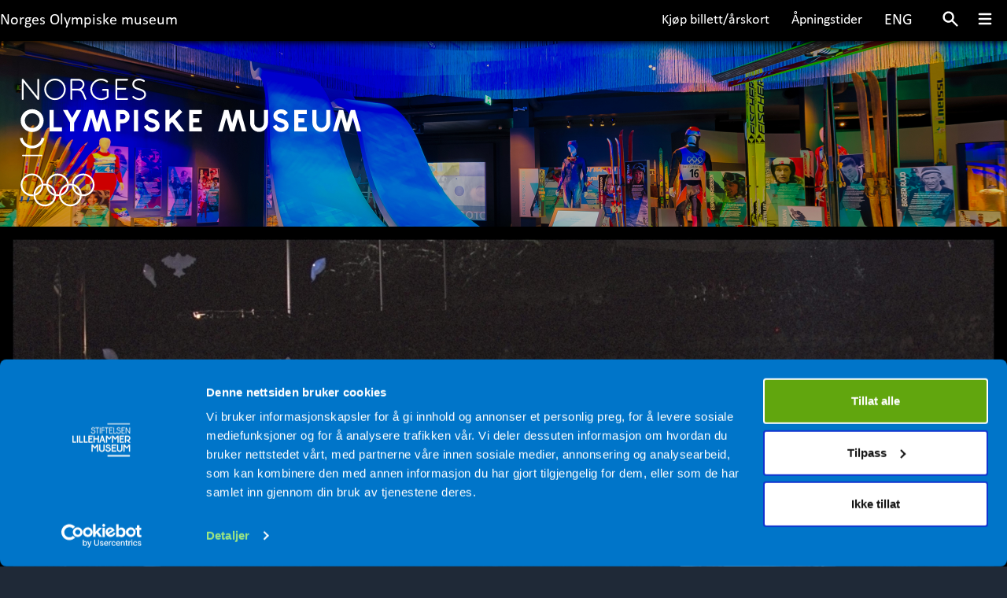

--- FILE ---
content_type: text/html; charset=UTF-8
request_url: https://ol.museum.no/utstillinger/norge-som-vertsnasjon
body_size: 41168
content:
<!doctype html>
<html lang="no-NO">
	<head>
																																											
				<link rel="icon" type="image/x-icon" href="/build/images/ico/nom_favicon.ico"/>
		<meta charset="utf-8">
		<meta name="viewport" content="width=device-width, initial-scale=1, shrink-to-fit=no"/>
								<meta name="generator" content="No Content"/>
											<meta http-equiv="Content-Type" content="text/html; charset=utf-8"/>
            <meta name="author" content="Stiftelsen Lillehammer Museum"/>
                    <meta name="generator" content="Ibexa Platform"/>
                <meta name="MSSmartTagsPreventParsing" content="TRUE"/>
    
        
                                                                                            <meta name="description" content="Bli med tilbake til OL p&amp;aring; Lillehammer i 1994 og OL i Oslo i 1952!"/>
                                                                                                        <meta property="og:description" content="Bli med tilbake til OL p&amp;aring; Lillehammer i 1994 og OL i Oslo i 1952!"/>
                                                            <meta property="og:image" content="https://ol.museum.no/var/ezdemo_site/storage/images/_aliases/social_network_image/0/3/6/4/284630-1-nor-NO/75be8c83ccbf-OpeningCeremony_Lillehammer_copyright_IOC.jpg"/>
                                                            <meta property="og:title" content="Norge som vertsnasjon"/>
                                                            <title>Norge som vertsnasjon</title>
                                                                            <meta name="twitter:description" content="I OL-museet f&amp;aring;r du gjenoppleve glansdagene fra v&amp;aring;re to fantastiske vinter-OL p&amp;aring; hjemmebane.Idrett&amp;nbsp;og folkefestHer f&amp;aring;r du b&amp;aring;de historiene om de sportslige h&amp;oslash;ydepunktene og om folkefesten som preget begge mesters..."/>
                                                            <meta property="twitter:image" content="https://ol.museum.no/var/ezdemo_site/storage/images/_aliases/social_network_image/0/3/6/4/284630-1-nor-NO/75be8c83ccbf-OpeningCeremony_Lillehammer_copyright_IOC.jpg"/>
                                                            <meta name="twitter:title" content="Norge som vertsnasjon"/>
                                

<link rel="canonical" href="https://ol.museum.no/utstillinger/norge-som-vertsnasjon" />

                                                <link rel="Index" title="Home" href="/"/>
                                                                                <link rel="Shortcut icon" type="image/x-icon" href="/bundles/sitebundle/images/favicon.ico"/>
    
                                                              
            <link rel="alternate" data-sa="nom_eng" hreflang="en" href="https://eng.ol.museum.no/exhibitions/norway-as-host-to-the-olympic-games" />
                                                                         
            <link rel="alternate" data-sa="nom" hreflang="no" href="https://ol.museum.no/utstillinger/norge-som-vertsnasjon" />
            							        <link rel="stylesheet" href="/build/tailwind.c7639111.css">       
        <link rel="stylesheet" href="/build/myfont.4c998689.css">            <script src="/build/runtime.2816be4a.js" defer></script><script src="/build/app.f194b705.js" defer></script>
            <script src="https://cdn.jsdelivr.net/npm/@alpinejs/intersect@3.x.x/dist/cdn.min.js" defer></script>
            <script src="https://cdn.jsdelivr.net/npm/@alpinejs/persist@3.x.x/dist/cdn.min.js" defer></script>
            <script src="https://cdn.jsdelivr.net/npm/alpinejs@3.x.x/dist/cdn.min.js" defer></script>


		        
    	<link
  rel="stylesheet"
  href="https://cdn.jsdelivr.net/npm/swiper@11/swiper-bundle.min.css"
/>
        <link rel="stylesheet" href="https://cdn.jsdelivr.net/npm/glightbox/dist/css/glightbox.min.css" />
        <link rel="stylesheet" href="/build/swiper.4afb2108.css">		       
        <script src="https://cdn.jsdelivr.net/npm/swiper@11/swiper-bundle.min.js"></script>
        <script src="https://cdn.jsdelivr.net/gh/mcstudios/glightbox/dist/js/glightbox.min.js"></script>
        <script type="text/javascript">
                        document.addEventListener("DOMContentLoaded", function(event){
                        const glightbox = GLightbox({
                        touchNavigation: true,
                        loop: true,
                        });
                })
        </script>
        
					<script id="Cookiebot" src="https://consent.cookiebot.com/uc.js" data-cbid="d18e4610-56da-43d4-9587-91e0948e8969" data-blockingmode="auto" type="text/javascript"></script>
			<!-- Google Tag Manager -->
			<script>(function(w,d,s,l,i){w[l]=w[l]||[];w[l].push({'gtm.start':
				new Date().getTime(),event:'gtm.js'});var f=d.getElementsByTagName(s)[0],
				j=d.createElement(s),dl=l!='dataLayer'?'&l='+l:'';j.async=true;j.src=
				'https://www.googletagmanager.com/gtm.js?id='+i+dl;f.parentNode.insertBefore(j,f);
				})(window,document,'script','dataLayer','GTM-KQ45J9T');</script>
			<!-- End Google Tag Manager -->
				</head>
		<body class="bg-gray-800 ">
							<!-- Google Tag Manager (noscript) -->
				<noscript>
					<iframe src="https://www.googletagmanager.com/ns.html?id=GTM-KQ45J9T" height="0" width="0" style="display:none;visibility:hidden"></iframe>
				</noscript>
				<!-- End Google Tag Manager (noscript) -->
						<header class="fixed top-0 z-40 w-full bg-black lg:shadow-header lg:pt-0 lg:pb-0">
									<div class="relative w-full w-screen max-w-full bg-black lg:mx-auto lg:max-w-screen-lg xl:max-w-screen-xl lg:relative">
	<nav class="flex flex-wrap items-center justify-between">
		<div class="flex flex-shrink-0 mr-2 lg:block">
							<a href="https://ol.museum.no/"
            class="pt-0 pl-2 lg:pl-4 text-white no-underline text-lg lg:pl-0 lg:pt-2 text-normal font-regular lg:text-xl font-heading hover:text-gray-100 hover:underline ezurl-field" tabindex="-1">Norges Olympiske museum</a>
			
		</div>
								<div class="block inline-block text-white no-underline lg:hidden lg:inline-block font-regular lg:mt-0 hover:underline">
						                                                                                                               
                                                                                    <a class="pt-0 pl-4 pr-2 text-white no-underline lg:pl-0 lg:pt-2 text-normal font-regular lg:text-xl font-heading hover:text-gray-100 hover:underline ezurl-field " href="https://eng.ol.museum.no/exhibitions/norway-as-host-to-the-olympic-games">
                            ENG
                        </a>
                                                                
					</div>
					<div class="w-auto h-auto lg:w-auto navbar-menu lg:flex sm:flex lg:items-center">
								<div class="order-3 hidden block pr-5 mt-4 mr-2 text-white no-underline lg:inline-block font-regular lg:mt-0 hover:underline">
						                                                                                                               
                                                                                    <a class="pt-0 pl-4 pr-2 text-white no-underline lg:pl-0 lg:pt-2 text-normal font-regular lg:text-xl font-heading hover:text-gray-100 hover:underline ezurl-field " href="https://eng.ol.museum.no/exhibitions/norway-as-host-to-the-olympic-games">
                            ENG
                        </a>
                                                                
					</div>
										<a href="https://ol.museum.no/planlegg-besoek/aapningstider"
            class="order-2 hidden block pr-5 mt-4 mr-2 text-white no-underline font-regular lg:inline-block lg:mt-0 hover:underline ezurl-field" tabindex="2">Åpningstider</a>
			
							<a href="https://ol.museum.no/planlegg-besoek/billetter"
            class="order-1 hidden block pr-5 mt-4 mr-2 text-white no-underline font-regular lg:inline-block lg:mt-0 hover:underline ezurl-field" tabindex="3">Kjøp billett/årskort</a>
																<a tabindex="1" aria-haspopup="true" class="order-last modal-open" aria-label="Menu"> 
	<div class="hidden block text-black transition duration-700 ease-in cursor-pointer lg:block lg:inline-block">
		<svg xmlns="http://www.w3.org/2000/svg" viewbox="0 0 20 20" fill="currentColor" class="w-12 h-10 pt-2 pr-4 text-white fill-current lg:w-10 lg:h-10 hover:text-gray-100 ">
			<path fill-rule="evenodd" d="M8 4a4 4 0 100 8 4 4 0 000-8zM2 8a6 6 0 1110.89 3.476l4.817 4.817a1 1 0 01-1.414 1.414l-4.816-4.816A6 6 0 012 8z" clip-rule="evenodd"/>
		</svg>
	</div>
	<div class="block text-black transition duration-700 ease-in cursor-pointer lg:inline-block">
		<svg class="w-12 h-10 pt-0 pr-4 text-white fill-current lg:pt-2 lg:w-10 lg:h-10 hover:text-gray-100 " xmlns="http://www.w3.org/2000/svg" viewbox="0 0 20 20" fill="currentColor">
			<path fill-rule="evenodd" d="M3 5a1 1 0 011-1h12a1 1 0 110 2H4a1 1 0 01-1-1zM3 10a1 1 0 011-1h12a1 1 0 110 2H4a1 1 0 01-1-1zM3 15a1 1 0 011-1h12a1 1 0 110 2H4a1 1 0 01-1-1z" clip-rule="evenodd"/>
		</svg>
	</div>
</a>
<div class="fixed top-0 right-0 z-50 flex items-center justify-center w-full h-full opacity-0 pointer-events-none lg:w-5/12 modal">
	<div class="absolute w-full h-full bg-black modal-overlay"></div>

	<div class="fixed z-50 w-full h-full overflow-y-auto lg:w-5/12 modal-container ">
		<div class="absolute top-0 right-0 z-50 flex flex-col items-center mt-4 mr-4 text-sm text-black cursor-pointer modal-close">
			<svg xmlns="http://www.w3.org/2000/svg" viewbox="0 0 18 18" class="w-10 h-10 text-white fill-current lg:w-10 lg:h-10">
				<path d="M14.53 4.53l-1.06-1.06L9 7.94 4.53 3.47 3.47 4.53 7.94 9l-4.47 4.47 1.06 1.06L9 10.06l4.47 4.47 1.06-1.06L10.06 9z"></path>
			</svg>
		</div>
		<div class="relative pt-2 mx-auto mt-2 ml-4 text-white">
			<form  tabindex="-1"  class="search menu-content__spacing" action="/sok" method="get" method="get">
				<label for="searchfield" class="hidden">Søk</label>
				<input tabindex="-1" action="/sok" method="get" type="search" name="s" placeholder="Søk" class="w-auto w-10/12 h-10 px-8 text-sm bg-gray-700 border-2 border-white border-opacity-50 rounded-lg lg:w-11/12 pr-22 focus:outline-none">
				<button aria-label="Søk" tabindex="-1" type="submit" type="submit" class="absolute top-0 mt-5 mr-5 left-2">
					<svg xmlns="http://www.w3.org/2000/svg" xmlns:xlink="http://www.w3.org/1999/xlink" version="1.1" id="Capa_1" x="0px" y="0px" viewbox="0 0 56.966 56.966" style="enable-background:new 0 0 56.966 56.966;" xml:space="preserve" width="512px" height="512px" class="w-5 h-5 text-white fill-current">
						<path d="M55.146,51.887L41.588,37.786c3.486-4.144,5.396-9.358,5.396-14.786c0-12.682-10.318-23-23-23s-23,10.318-23,23  s10.318,23,23,23c4.761,0,9.298-1.436,13.177-4.162l13.661,14.208c0.571,0.593,1.339,0.92,2.162,0.92  c0.779,0,1.518-0.297,2.079-0.837C56.255,54.982,56.293,53.08,55.146,51.887z M23.984,6c9.374,0,17,7.626,17,17s-7.626,17-17,17  s-17-7.626-17-17S14.61,6,23.984,6z"></path>
					</svg>
				</button>
			</form>
		</div>
		<div class="container h-screen p-10 mx-auto text-left modal-content">
			<div class="max-w-6xl mx-auto">
																						<span x-data="{ isOpen: false }">
                        							<p role="none" class="flex font-sans text-3xl text-white lg:text-4xl hover:underline ">
								<a role="menuitem" tabindex="-1" itemprop="url" class="text-white hover:underline" href=" /planlegg-besoek ">
									Planlegg besøk</a>

																	<span x-on:click=" isOpen = !isOpen" class="pl-5 font-sans text-3xl text-white transition-all duration-700 hover:no-underline lg:text-4xl font-xl">+</span>
															</p>

															<ul x-show="isOpen" class="pt-0 pb-1 pl-0 list-none menu" x-transition:enter="transition ease-out origin-top-left duration-200" x-transition:enter-start="opacity-0 transform scale-90" x-transition:enter-end="opacity-100 transform scale-100" x-transition:leave="transition origin-top-left ease-in duration-100" x-transition:leave-start="opacity-100 transform scale-100" x-transition:leave-end="opacity-0 transform scale-90">
																			<li role="none" class="pl-0 list-none">
											<a role="menuitem" tabindex="-1" itemprop="url" class="font-sans text-xl text-white lg:text-2xl menu-list hover:underline" href=" /planlegg-besoek/aapningstider ">
												Åpningstider
											</a>

										</li>
																			<li role="none" class="pl-0 list-none">
											<a role="menuitem" tabindex="-1" itemprop="url" class="font-sans text-xl text-white lg:text-2xl menu-list hover:underline" href=" /planlegg-besoek/billetter ">
												Billetter
											</a>

										</li>
																			<li role="none" class="pl-0 list-none">
											<a role="menuitem" tabindex="-1" itemprop="url" class="font-sans text-xl text-white lg:text-2xl menu-list hover:underline" href=" /planlegg-besoek/museumsbutikken ">
												Museumsbutikken
											</a>

										</li>
																			<li role="none" class="pl-0 list-none">
											<a role="menuitem" tabindex="-1" itemprop="url" class="font-sans text-xl text-white lg:text-2xl menu-list hover:underline" href=" /planlegg-besoek/maihaugkafeen ">
												Maihaugkafeen
											</a>

										</li>
																			<li role="none" class="pl-0 list-none">
											<a role="menuitem" tabindex="-1" itemprop="url" class="font-sans text-xl text-white lg:text-2xl menu-list hover:underline" href=" /planlegg-besoek/skole-og-barnehage ">
												Skole og barnehage
											</a>

										</li>
																			<li role="none" class="pl-0 list-none">
											<a role="menuitem" tabindex="-1" itemprop="url" class="font-sans text-xl text-white lg:text-2xl menu-list hover:underline" href=" /planlegg-besoek/tilgjengelighet ">
												Tilgjengelighet
											</a>

										</li>
																			<li role="none" class="pl-0 list-none">
											<a role="menuitem" tabindex="-1" itemprop="url" class="font-sans text-xl text-white lg:text-2xl menu-list hover:underline" href=" /planlegg-besoek/praktisk-informasjon ">
												Praktisk informasjon
											</a>

										</li>
																	</ul>

							                        							</span>
																								<span x-data="{ isOpen: false }">
                        							<p role="none" class="flex font-sans text-3xl text-white lg:text-4xl hover:underline ">
								<a role="menuitem" tabindex="-1" itemprop="url" class="text-white hover:underline" href=" /utstillinger ">
									Utstillinger</a>

																	<span x-on:click=" isOpen = !isOpen" class="pl-5 font-sans text-3xl text-white transition-all duration-700 hover:no-underline lg:text-4xl font-xl">+</span>
															</p>

															<ul x-show="isOpen" class="pt-0 pb-1 pl-0 list-none menu" x-transition:enter="transition ease-out origin-top-left duration-200" x-transition:enter-start="opacity-0 transform scale-90" x-transition:enter-end="opacity-100 transform scale-100" x-transition:leave="transition origin-top-left ease-in duration-100" x-transition:leave-start="opacity-100 transform scale-100" x-transition:leave-end="opacity-0 transform scale-90">
																			<li role="none" class="pl-0 list-none">
											<a role="menuitem" tabindex="-1" itemprop="url" class="font-sans text-xl text-white lg:text-2xl menu-list hover:underline" href=" /utstillinger/norge-som-vertsnasjon ">
												Norge som vertsnasjon
											</a>

										</li>
																			<li role="none" class="pl-0 list-none">
											<a role="menuitem" tabindex="-1" itemprop="url" class="font-sans text-xl text-white lg:text-2xl menu-list hover:underline" href=" /utstillinger/norge-i-ol ">
												Norge i OL
											</a>

										</li>
																			<li role="none" class="pl-0 list-none">
											<a role="menuitem" tabindex="-1" itemprop="url" class="font-sans text-xl text-white lg:text-2xl menu-list hover:underline" href=" /utstillinger/ol-historien-fra-antikken-til-naatid ">
												OL-historien fra antikken til nåtid
											</a>

										</li>
																			<li role="none" class="pl-0 list-none">
											<a role="menuitem" tabindex="-1" itemprop="url" class="font-sans text-xl text-white lg:text-2xl menu-list hover:underline" href=" /utstillinger/gjenopplev-oeyeblikkene ">
												Gjenopplev øyeblikkene
											</a>

										</li>
																			<li role="none" class="pl-0 list-none">
											<a role="menuitem" tabindex="-1" itemprop="url" class="font-sans text-xl text-white lg:text-2xl menu-list hover:underline" href=" /utstillinger/tidligere-utstillinger ">
												Tidligere utstillinger
											</a>

										</li>
																	</ul>

							                        							</span>
																								<span x-data="{ isOpen: false }">
                        							<p role="none" class="flex font-sans text-3xl text-white lg:text-4xl hover:underline ">
								<a role="menuitem" tabindex="-1" itemprop="url" class="text-white hover:underline" href=" /om-olympiske-leker ">
									Om olympiske leker</a>

																	<span x-on:click=" isOpen = !isOpen" class="pl-5 font-sans text-3xl text-white transition-all duration-700 hover:no-underline lg:text-4xl font-xl">+</span>
															</p>

															<ul x-show="isOpen" class="pt-0 pb-1 pl-0 list-none menu" x-transition:enter="transition ease-out origin-top-left duration-200" x-transition:enter-start="opacity-0 transform scale-90" x-transition:enter-end="opacity-100 transform scale-100" x-transition:leave="transition origin-top-left ease-in duration-100" x-transition:leave-start="opacity-100 transform scale-100" x-transition:leave-end="opacity-0 transform scale-90">
																			<li role="none" class="pl-0 list-none">
											<a role="menuitem" tabindex="-1" itemprop="url" class="font-sans text-xl text-white lg:text-2xl menu-list hover:underline" href=" /om-olympiske-leker/ol-historie2 ">
												OL-historie
											</a>

										</li>
																			<li role="none" class="pl-0 list-none">
											<a role="menuitem" tabindex="-1" itemprop="url" class="font-sans text-xl text-white lg:text-2xl menu-list hover:underline" href=" /om-olympiske-leker/ol-symboler-og-ideologi ">
												OL-symboler og ideologi
											</a>

										</li>
																			<li role="none" class="pl-0 list-none">
											<a role="menuitem" tabindex="-1" itemprop="url" class="font-sans text-xl text-white lg:text-2xl menu-list hover:underline" href=" /om-olympiske-leker/sommerleker ">
												Sommerleker
											</a>

										</li>
																			<li role="none" class="pl-0 list-none">
											<a role="menuitem" tabindex="-1" itemprop="url" class="font-sans text-xl text-white lg:text-2xl menu-list hover:underline" href=" /om-olympiske-leker/vinterleker ">
												Vinterleker
											</a>

										</li>
																	</ul>

							                        							</span>
																								<span x-data="{ isOpen: false }">
                        							<p role="none" class="flex font-sans text-3xl text-white lg:text-4xl hover:underline ">
								<a role="menuitem" tabindex="-1" itemprop="url" class="text-white hover:underline" href=" /utforsk-samlingen ">
									Utforsk samlingen</a>

																	<span x-on:click=" isOpen = !isOpen" class="pl-5 font-sans text-3xl text-white transition-all duration-700 hover:no-underline lg:text-4xl font-xl">+</span>
															</p>

															<ul x-show="isOpen" class="pt-0 pb-1 pl-0 list-none menu" x-transition:enter="transition ease-out origin-top-left duration-200" x-transition:enter-start="opacity-0 transform scale-90" x-transition:enter-end="opacity-100 transform scale-100" x-transition:leave="transition origin-top-left ease-in duration-100" x-transition:leave-start="opacity-100 transform scale-100" x-transition:leave-end="opacity-0 transform scale-90">
																			<li role="none" class="pl-0 list-none">
											<a role="menuitem" tabindex="-1" itemprop="url" class="font-sans text-xl text-white lg:text-2xl menu-list hover:underline" href=" /utforsk-samlingen/utlaan ">
												Utlån
											</a>

										</li>
																			<li role="none" class="pl-0 list-none">
											<a role="menuitem" tabindex="-1" itemprop="url" class="font-sans text-xl text-white lg:text-2xl menu-list hover:underline" href=" https://maihaugen.no/utforsk-samlingene/biblioteket  ">
												Biblioteket
											</a>

										</li>
																			<li role="none" class="pl-0 list-none">
											<a role="menuitem" tabindex="-1" itemprop="url" class="font-sans text-xl text-white lg:text-2xl menu-list hover:underline" href=" https://digitaltmuseum.no/owners/OLM  ">
												Digitalt Museum
											</a>

										</li>
																	</ul>

							                        							</span>
																								<span x-data="{ isOpen: false }">
                        							<p role="none" class="flex font-sans text-3xl text-white lg:text-4xl hover:underline ">
								<a role="menuitem" tabindex="-1" itemprop="url" class="text-white hover:underline" href=" /moeter-og-event ">
									Møter og event</a>

																	<span x-on:click=" isOpen = !isOpen" class="pl-5 font-sans text-3xl text-white transition-all duration-700 hover:no-underline lg:text-4xl font-xl">+</span>
															</p>

															<ul x-show="isOpen" class="pt-0 pb-1 pl-0 list-none menu" x-transition:enter="transition ease-out origin-top-left duration-200" x-transition:enter-start="opacity-0 transform scale-90" x-transition:enter-end="opacity-100 transform scale-100" x-transition:leave="transition origin-top-left ease-in duration-100" x-transition:leave-start="opacity-100 transform scale-100" x-transition:leave-end="opacity-0 transform scale-90">
																			<li role="none" class="pl-0 list-none">
											<a role="menuitem" tabindex="-1" itemprop="url" class="font-sans text-xl text-white lg:text-2xl menu-list hover:underline" href=" /moeter-og-event/gruppeopplevelser-og-aktiviteter ">
												Gruppeopplevelser og aktiviteter
											</a>

										</li>
																			<li role="none" class="pl-0 list-none">
											<a role="menuitem" tabindex="-1" itemprop="url" class="font-sans text-xl text-white lg:text-2xl menu-list hover:underline" href=" /moeter-og-event/julebord-med-olympisk-sus ">
												Julebord med olympisk sus
											</a>

										</li>
																	</ul>

							                        							</span>
																								<span x-data="{ isOpen: false }">
                        							<p role="none" class="flex font-sans text-3xl text-white lg:text-4xl hover:underline ">
								<a role="menuitem" tabindex="-1" itemprop="url" class="text-white hover:underline" href=" /om-ol-museet ">
									Om OL-museet</a>

																	<span x-on:click=" isOpen = !isOpen" class="pl-5 font-sans text-3xl text-white transition-all duration-700 hover:no-underline lg:text-4xl font-xl">+</span>
															</p>

															<ul x-show="isOpen" class="pt-0 pb-1 pl-0 list-none menu" x-transition:enter="transition ease-out origin-top-left duration-200" x-transition:enter-start="opacity-0 transform scale-90" x-transition:enter-end="opacity-100 transform scale-100" x-transition:leave="transition origin-top-left ease-in duration-100" x-transition:leave-start="opacity-100 transform scale-100" x-transition:leave-end="opacity-0 transform scale-90">
																			<li role="none" class="pl-0 list-none">
											<a role="menuitem" tabindex="-1" itemprop="url" class="font-sans text-xl text-white lg:text-2xl menu-list hover:underline" href=" /om-ol-museet/velkommen-til-norges-olympiske-museum ">
												Velkommen til Norges Olympiske Museum
											</a>

										</li>
																			<li role="none" class="pl-0 list-none">
											<a role="menuitem" tabindex="-1" itemprop="url" class="font-sans text-xl text-white lg:text-2xl menu-list hover:underline" href=" https://lillehammermuseum.no/om-stiftelsen-lillehammer-museum/venneforeningen  ">
												Venneforeningen
											</a>

										</li>
																			<li role="none" class="pl-0 list-none">
											<a role="menuitem" tabindex="-1" itemprop="url" class="font-sans text-xl text-white lg:text-2xl menu-list hover:underline" href=" https://lillehammermuseum.no  ">
												Stiftelsen Lillehammer museum
											</a>

										</li>
																			<li role="none" class="pl-0 list-none">
											<a role="menuitem" tabindex="-1" itemprop="url" class="font-sans text-xl text-white lg:text-2xl menu-list hover:underline" href=" https://lillehammermuseum.no/om-stiftelsen/styret  ">
												Styrene
											</a>

										</li>
																			<li role="none" class="pl-0 list-none">
											<a role="menuitem" tabindex="-1" itemprop="url" class="font-sans text-xl text-white lg:text-2xl menu-list hover:underline" href=" /om-ol-museet/presse ">
												Presse
											</a>

										</li>
																	</ul>

							                        							</span>
																								<p role="none" class="flex font-sans text-3xl text-white lg:text-4xl hover:underline ">
								<a role="menuitem" tabindex="-1" itemprop="url" class="text-white hover:underline" href=" /kontakt-oss ">
									Kontakt oss</a>

															</p>

							                        																		<p role="none" class="flex font-sans text-3xl text-white lg:text-4xl hover:underline ">
								<a role="menuitem" tabindex="-1" itemprop="url" class="text-white hover:underline" href="http://lillehammermuseum.no/Ledige-stillinger  ">
									Ledige stillinger</a>

															</p>

							                        												</div>
		</div>
	</div>
</div>

					</div>

	<div class="grid w-full grid-cols-3 gap-4 px-3 pb-1 pl-2 pr-4">
							<a href="https://ol.museum.no/planlegg-besoek/aapningstider"
            class="order-1 place-self-start text-white no-underline text-lg lg:hidden lg:mt-0 hover:underline ezurl-field" tabindex="2">Åpningstider</a>
			
							<a href="https://ol.museum.no/planlegg-besoek/billetter"
            class="order-2 place-self-center text-white no-underline text-lg lg:hidden lg:mt-0 hover:underline ezurl-field" tabindex="3">Kjøp billett/årskort</a>
						
	</div>
	</nav>
</div>

							</header>
																															<style scoped>
							.bg-nom {
								background-image: url(https://ol.museum.no/var/ezdemo_site/storage/images/0/7/3/5/265370-1-nor-NO/5837a1c49990-bakgrunn_norges_olympiske_museum_Ian-Brodie_justert2.jpg);
							}
						</style>
																						<style scoped>
						@media (max-width: 414px)  {
							.bg-nom {
								background-image: url(https://ol.museum.no/var/ezdemo_site/storage/images/8/5/5/6/266558-1-nor-NO/898f6357b13b-Bakgrunn_mobil_NOM_IanBrodie2_2_mobil.jpg);
							}
						}
						</style>
											<div class="cover w-full h-full mx-auto bg-fixed slmbackground bg-cover bg-black lg:bg-center bg-top bg-no-repeat lg:max-w-screen-3xl bg-nom">
								


			

			<div class="flex-grow">

				<main class="flex-grow clear-both"> 
			        <div class="ezlandingpage-field">                <div class="pb-0 mx-auto slmscreen lg:relative">
  <div class="pt-20 pl-5 lg:pt-24 slmscreen">
    <a href="/">
                <img src="/build/images/logo/nom_LOGO_WHITE.svg" alt="logo" class="pb-5 nom" tabindex="4">
    </a>
  </div>

<div class="landing-page__zones">
    <div class="landing-page__zone landing-page__zone--745017" data-ez-zone-id="745017">
            </div>
</div>
<div class="landing-page__zones">     <div class="landing-page__zone landing-page__zone--745018" data-ez-zone-id="745018">
            </div>
</div>
        <div class="landing-page__zones">
        <div class="landing-page__zone landing-page__zone--745020" data-ez-zone-id="745020">
   </div>
</div>
<div class="landing-page__zones">
        <div class="landing-page__zone landing-page__zone--745021" data-ez-zone-id="745021">
        </div>
    </div>
</div> 

<div class="landing-page__zones">
    <div class="landing-page__zone landing-page__zone--745022" data-ez-zone-id="745022">
    </div>
</div>
</div>    </div>
    
								<div class="pb-2 bg-white lg:pb-16 slmscreen">
			  <div class="bg-white feature__img">
              

<div class="aspect-w-16 aspect-h-9">
    <img class="object-cover" src="https://ol.museum.no/var/ezdemo_site/storage/images/_aliases/top_image_16_9/0/3/6/4/284630-1-nor-NO/75be8c83ccbf-OpeningCeremony_Lillehammer_copyright_IOC.jpg" alt="Åpningsseremoni 1994"/>
</div>


          <figcaption class="feature__img__caption  text-white     bg-color-5 "><div class="pl-4 text-sm text-left lg:pr-2 lg:text-right lg:text-base feature__img__caption__textt">Foto: IOC/Maeder, Jean Paul.</div></figcaption>
      </div>
			<div class="slmscreen">
				<div class=" bg-color-5 text-white">

					
	<div class="relative hidden text-sm lg:text-base lg:p-2 md:block">
																			<a href="/">Norges Olympiske Museum</a> /
																						<a href="/utstillinger">Utstillinger</a> /
																						Norge som vertsnasjon 
						</div>


					<div class="w-full pb-2 mb-2 lg:w-10/12 clar-both slmcontent">
						<h1 class="slmheader"><span class="ezstring-field">Norge som vertsnasjon</span></h1>
						<div class="pb-2">
							     <div class="w-full mb-2 md:mb-0">
      <div class="relative flex flex-col h-full">
                           <span class="font-semibold">Hele året</span>
                                                    <p> <span class="font-semibold">
                                   Hele dagen <br>
                              </span></p>
                  </div>
    </div>
						</div>
													<div class="mb-2 text-xl antialiased font-semibold leading-relaxed tracking-wide">
								<div class="ezrichtext-field"><p>Bli med tilbake til OL p&aring; Lillehammer i 1994 og OL i Oslo i 1952!</p>
</div>

							</div>
						
					</div>
				</div>
				<div class="w-full pb-2 lg:w-10/12 clar-both slmcontent">
					<div class="ezrichtext-field"><p>I OL-museet f&aring;r du gjenoppleve glansdagene fra v&aring;re to fantastiske vinter-OL p&aring; hjemmebane.</p><h2>Idrett&nbsp;og folkefest</h2><p>Her f&aring;r du b&aring;de historiene om de sportslige h&oslash;ydepunktene og om folkefesten som preget begge mesterskapene.</p><h2>De beste vinterleker</h2><p>H&oslash;r jubelen stige ved hoppbakke-installasjonen midt i museet, der det snurrer filmklipp fra lekene i b&aring;de Oslo og Lillehammer. Inkludert er ogs&aring; klippet der IOC-president Juan Antonio Samaranch oppsummerte de olympiske leker p&aring; Lillehammer som &laquo;de beste vinterleker noensinne&raquo;.</p><p>Gjennom interaktive skjermer kan du fordype deg i vinterlekenes betydning for de to vertsbyene som fikk etterlengtede l&oslash;ft med blant annet idrettsanlegg og infrastruktur.</p><p>&nbsp;</p>				<div  class=" flex justify-none pb-3">
<a target=_self title="Kj&oslash;p billett!" aria-label="Kj&oslash;p billett!" class="px-3 py-3 inline-flex items-center clear-both lg:px-3 lg:py-2 m-0 lg:m-2 text-lg font-normal text-black no-underline transition duration-150 ease-in-out bg-color-18 border border-black border-opacity-50 rounded hover:text-white hover:bg-gray-600 hover:bg-opacity-80 hover:border-transparent" target="_self" href=" https://ol.museum.no/planlegg-besoek/billetter">Kj&oslash;p billett!
	<svg class="text-black h-6 w-6 lg:h-10 lg:w-10 hover:bg-opacity-30 hover:text-opacity-30 hover:border-transparent" xmlns="http://www.w3.org/2000/svg" viewbox="0 0 20 20" fill="currentColor">
		<path fill-rule="evenodd" d="M7.293 14.707a1 1 0 010-1.414L10.586 10 7.293 6.707a1 1 0 011.414-1.414l4 4a1 1 0 010 1.414l-4 4a1 1 0 01-1.414 0z" clip-rule="evenodd"/>
	</svg>
</a>
</div>				<div  class=" flex justify-none pb-3">
<a target=_self title="Kj&oslash;p &aring;rskort!" aria-label="Kj&oslash;p &aring;rskort!" class="px-3 py-3 inline-flex items-center clear-both lg:px-3 lg:py-2 m-0 lg:m-2 text-lg font-normal text-black no-underline transition duration-150 ease-in-out bg-color-22 border border-black border-opacity-50 rounded hover:text-white hover:bg-gray-600 hover:bg-opacity-80 hover:border-transparent" target="_self" href=" https://ol.museum.no/planlegg-besoek/billetter/1-aarskort-6-museer">Kj&oslash;p &aring;rskort!
	<svg class="text-black h-6 w-6 lg:h-10 lg:w-10 hover:bg-opacity-30 hover:text-opacity-30 hover:border-transparent" xmlns="http://www.w3.org/2000/svg" viewbox="0 0 20 20" fill="currentColor">
		<path fill-rule="evenodd" d="M7.293 14.707a1 1 0 010-1.414L10.586 10 7.293 6.707a1 1 0 011.414-1.414l4 4a1 1 0 010 1.414l-4 4a1 1 0 01-1.414 0z" clip-rule="evenodd"/>
	</svg>
</a>
</div>
</div>

				</div>

			</div>

		</div>
					<div class="mx-3 slmscreen">
									<h2 class="pt-5 pb-5 pl-5 text-6xl text-white lg:pl-0 lg:pb-5"><span class="ezstring-field">Flere utstillinger</span></h2>
								<div class=" pt-0  grid grid-cols-1 pb-5 pl-0 pr-0 md:grid-cols-3 lg:pl-0 lg:pr-0 lg:gap-8 lg:pt-3s lg:grid-cols-3; ">
								
																						    

    <a class="text-black no-underline" href=/utstillinger/gjenopplev-oeyeblikkene>
<div class="gridblock js-show-on-scroll motion-safe:animate-fadeIn">
    <div class="overflow-hidden hover-block ">
                                           <div class="grid-image">
            <div class="aspect-w-16 aspect-h-9">
                <img class="object-cover" src="https://ol.museum.no/var/ezdemo_site/storage/images/_aliases/article_image_16_9/media/images/inside-the-race_camilla-damgaard/50778-1-nor-NO/Inside-the-race_Camilla-Damgaard.jpg" alt="Inside the race_Camilla Damgård">
            </div>
        </div>

              
        <div class="flex inline-block pt-2 gridheadblock">
        <div class="flex flex-col inline-block align-text-bottom">
                         <span class="font-semibold text-normal">
                <span class="ezstring-field">Kinorom</span>
            </span>
                                                <h2 class="grid-header    lg:pt-1 text-3xl  "> <span class="ezstring-field">Gjenopplev øyeblikkene</span></h2>
                                         <span class="text-normal">
                <div class="eztext-field">180-graders filmopplevelse.</div>
            </span>           
               
        </div>
    </div>

    </div>
</div>
</a>


													    

    <a class="text-black no-underline" href=/utstillinger/norge-i-ol>
<div class="gridblock js-show-on-scroll motion-safe:animate-fadeIn">
    <div class="overflow-hidden hover-block ">
                                           <div class="grid-image">
            <div class="aspect-w-16 aspect-h-9">
                <img class="object-cover" src="https://ol.museum.no/var/ezdemo_site/storage/images/_aliases/article_image_16_9/7/3/0/5/265037-3-nor-NO/fa411138c542-Ro70ZHZqDwA.jpg" alt="Bjørgen og Flugstad Østberg">
            </div>
        </div>

              
        <div class="flex inline-block pt-2 gridheadblock">
        <div class="flex flex-col inline-block align-text-bottom">
                         <span class="font-semibold text-normal">
                <span class="ezstring-field">Utstilling</span>
            </span>
                                                <h2 class="grid-header    lg:pt-1 text-3xl  "> <span class="ezstring-field">Norge i OL</span></h2>
                                         <span class="text-normal">
                <div class="eztext-field">Våre store idrettsutøvere.</div>
            </span>           
               
        </div>
    </div>

    </div>
</div>
</a>


													    

    <a class="text-black no-underline" href=/utstillinger/ol-historien-fra-antikken-til-naatid>
<div class="gridblock js-show-on-scroll motion-safe:animate-fadeIn">
    <div class="overflow-hidden hover-block ">
                                            <div class="grid-image">
            <div class="aspect-w-16 aspect-h-9">
                <img class="object-cover" src="https://ol.museum.no/var/ezdemo_site/storage/images/_aliases/article_image_16_9/media/images/_hd74197/60742-1-ger-DE/_HD74197.jpg" alt="skulptur antikken Ian Brodie">
            </div>
        </div>

              
        <div class="flex inline-block pt-2 gridheadblock">
        <div class="flex flex-col inline-block align-text-bottom">
                         <span class="font-semibold text-normal">
                <span class="ezstring-field">Utstilling</span>
            </span>
                                                <h2 class="grid-header  lg:pt-0 text-1xl  pb-0 "> <span class="ezstring-field">OL-historien fra antikken til nåtid</span></h2>
                                         <span class="text-normal">
                <div class="eztext-field">Fra de første lekene til moderne tid.</div>
            </span>           
               
        </div>
    </div>

    </div>
</div>
</a>


																			</div>
            </div>
        						</main>
				</div>
				<footer class="w-full bg-black">
	<div class="flex flex-wrap h-auto px-5 mx-auto lg:py-4 lg:max-w-screen-xl lg:justify-left">
		<div class="mb-4 w-76 md:mb-0">
							<a href="https://www.facebook.com/ol.museum">
					<svg class="w-12 h-10 pt-2 pr-4 text-white fill-current lg:w-20 lg:h-20 hover:text-gray-100 " id="Facebook" data-name="Layer 1" xmlns="http://www.w3.org/2000/svg" viewbox="0 0 477.69 477.7"><path d="M211.27,359.19V244.54H190.41V199h20.86V172.65c0-20.24,14.73-44.48,44.49-44.48H296v42H269.57a10,10,0,0,0-10.13,10.12V199H296l-3.06,45.5H256.68V359.19Z" transform="translate(-1.9 -7.19)" style="fill:#fff"/><path d="M240.75,483.89C109.59,483.89,2.9,377.19,2.9,246S109.59,8.19,240.75,8.19,478.6,114.88,478.6,246,371.9,483.89,240.75,483.89m0-469.21C113.17,14.68,9.39,118.47,9.39,246S113.17,477.4,240.75,477.4,472.1,373.61,472.1,246,368.32,14.68,240.75,14.68" transform="translate(-1.9 -7.19)" style="fill:#fff;stroke:#fff;stroke-miterlimit:10;stroke-width:2px"/></svg>
				</a>
					</div>
		<div class="mb-4 w-76 md:mb-0">
					</div>
		<div class="mb-4 w-76 md:mb-0">
					</div>
		<div class="mb-4 w-76 md:mb-0">
			<div class="ezrichtext-field">
</div>

		</div>	
	</div>
	<div class="flex flex-col h-auto py-4 mx-auto lg:max-w-screen-xl lg:flex-row-reverse lg:justify-between">

		<div
			class="w-1/2 px-5 mb-4 lg:py-4 md:w-1/4 md:mb-0">
									<a href="https://lillehammermuseum.no/" target="_new">
				<img class="pt-2 lg:pt-16" src="/build/images/logo/slm_LOGO_WHITE.svg" alt="logo">
			</a>
		</div>
		<div class="w-full px-5 mb-4 text-white p lg:py-4 md:w-1/3 md:mb-0 ">
							<div class="pt-2 mb-5 font-semibold leading-relaxed lg:pt-12">
					<div class="ezrichtext-field"><p>&nbsp;&nbsp;</p>				<div  class=" pr-5 float-left  flex justify-left pb-3">
<a target=_self title="Meld deg p&aring; v&aring;rt nyhetsbrev!" aria-label="Meld deg p&aring; v&aring;rt nyhetsbrev!" class="px-3 py-3 inline-flex items-center clear-both lg:px-3 lg:py-2 m-0 lg:m-2 text-lg font-normal text-white no-underline transition duration-150 ease-in-out bg-transparent border border-white border-opacity-50 rounded hover:text-white hover:bg-gray-600 hover:bg-opacity-80 hover:border-transparent" target="_self" href=" https://lillehammermuseum.no/nyhetsbrev">Meld deg p&aring; v&aring;rt nyhetsbrev!
	<svg class="text-white h-6 w-6 lg:h-10 lg:w-10 hover:bg-opacity-30 hover:text-opacity-30 hover:border-transparent" xmlns="http://www.w3.org/2000/svg" viewbox="0 0 20 20" fill="currentColor">
		<path fill-rule="evenodd" d="M7.293 14.707a1 1 0 010-1.414L10.586 10 7.293 6.707a1 1 0 011.414-1.414l4 4a1 1 0 010 1.414l-4 4a1 1 0 01-1.414 0z" clip-rule="evenodd"/>
	</svg>
</a>
</div>
</div>

				</div>
					</div>
		<div class="w-full mb-4 md:w-1/3 md:mb-0">
			<div class="p-0 px-5 text-white lg:py-4">
				<h3 class="font-serif text-2xl lg:font-sans lg:text-4xl">Kontakt oss</h3>
									<p class="pb-0 text-base lg:text-xl">Maihaugvegen 1, 2609 Lillehammer</p>
													<p class="pb-0 text-base lg:text-xl">Telefon:
						+47 61 28 89 00</p>
													<p class="pb-0 text-base lg:text-xl">Mandag – fredag kl. 09.00 – 15.30</p>
													<p class="pb-5 text-base lg:text-xl">E-post:
						<a class="mb-8 text-base text-white underline hover:no-underline lg:text-xl" href="mailto:post@lillehammermuseum.no">post@lillehammermuseum.no</a>
					</p>
								<p class="pb-5 text-base lg:text-xl">
					<a class="mb-8 text-base text-white underline hover:no-underline lg:text-xl" href="https://lillehammermuseum.no/kontakt-oss/ansatte-i-stiftelsen-lillehammer-museum">Ansatte</a>
				</p>
				<p class="mb-8 text-base lg:text-xl">
					<a class="mb-8 text-base text-white underline hover:no-underline lg:text-xl" href="/personvernerklaering">Personvernerklæring</a>
				</p>
				<div class="ezrichtext-field">
</div>

			</div>
		</div>
	</div>
</footer>

	
			</body>
		</head>
	</html>


--- FILE ---
content_type: text/css
request_url: https://ol.museum.no/build/myfont.4c998689.css
body_size: 99
content:
@import url(//hello.myfonts.net/count/3d6b85);@font-face{font-family:MixtaEssSharp-Bold;src:url(/build/fonts/font.8c40347f.woff2) format("woff2"),url(/build/fonts/font.8c40347f.woff2) format("woff")}

--- FILE ---
content_type: application/x-javascript
request_url: https://consentcdn.cookiebot.com/consentconfig/d18e4610-56da-43d4-9587-91e0948e8969/ol.museum.no/configuration.js
body_size: 452
content:
CookieConsent.configuration.tags.push({id:191293575,type:"script",tagID:"",innerHash:"",outerHash:"",tagHash:"1526002172635",url:"https://consent.cookiebot.com/uc.js",resolvedUrl:"https://consent.cookiebot.com/uc.js",cat:[1]});CookieConsent.configuration.tags.push({id:191293579,type:"script",tagID:"",innerHash:"",outerHash:"",tagHash:"9537241461088",url:"",resolvedUrl:"",cat:[4]});CookieConsent.configuration.tags.push({id:191293580,type:"iframe",tagID:"",innerHash:"",outerHash:"",tagHash:"16641510086070",url:"https://www.youtube.com/embed/I69398q0Vvs",resolvedUrl:"https://www.youtube.com/embed/I69398q0Vvs",cat:[4]});

--- FILE ---
content_type: image/svg+xml
request_url: https://ol.museum.no/build/images/logo/nom_LOGO_WHITE.svg
body_size: 12935
content:
<?xml version="1.0" encoding="UTF-8" standalone="no"?>
<!DOCTYPE svg PUBLIC "-//W3C//DTD SVG 1.1//EN" "http://www.w3.org/Graphics/SVG/1.1/DTD/svg11.dtd">
<svg width="100%" height="100%" viewBox="0 0 1388 537" version="1.1" xmlns="http://www.w3.org/2000/svg" xmlns:xlink="http://www.w3.org/1999/xlink" xml:space="preserve" xmlns:serif="http://www.serif.com/" style="fill-rule:evenodd;clip-rule:evenodd;stroke-linejoin:round;stroke-miterlimit:2;">
    <g id="Artboard1" transform="matrix(1,0,0,1,-61.8952,-72.8212)">
        <rect x="61.895" y="72.821" width="1387.18" height="536.426" style="fill:none;"/>
        <g id="Layer_1" transform="matrix(1,0,0,1,0.895244,0.821242)">
            <g>
                <path d="M126.1,296.2C101.1,296.2 80.7,275.9 80.7,250.9C80.7,225.9 101.1,205.6 126.1,205.6C151.1,205.6 171.5,225.9 171.5,250.9C171.5,275.8 151.1,296.2 126.1,296.2ZM126.1,221.8C110,221.8 97,234.8 97,250.9C97,266.9 110.1,280 126.1,280C142.1,280 155.2,267 155.2,250.9C155.3,234.8 142.2,221.8 126.1,221.8ZM211,208.3L194.8,208.3L194.8,293.3L243.7,293.3L243.7,277.1L211,277.1L211,208.3ZM485.3,208.3L458.1,208.3L458.1,293.3L474.4,293.3L474.4,261.5L485.3,261.5C500,261.5 511.9,249.5 511.9,234.9C512,220.3 500,208.3 485.3,208.3ZM485.3,245.4L474.4,245.4L474.4,224.6L485.3,224.6C491,224.6 495.7,229.3 495.7,235C495.7,240.7 491.1,245.4 485.3,245.4ZM529,293.4L545.2,293.4L545.2,208.4L529,208.4L529,293.4ZM397.9,208.3L383.1,261.4L368.3,208.3L351.4,208.3L327.6,293.3L344.5,293.3L359.9,238.5L375.2,293.3L391.2,293.3L406.5,238.5L421.9,293.3L438.8,293.3L415,208.3L397.9,208.3ZM1290.5,259.7C1290.5,271.5 1280.6,279.4 1271.4,279.4C1262.2,279.4 1252.3,271.5 1252.3,259.7L1252.3,208.3L1236.1,208.3L1236.1,259.7C1236.1,268.8 1239.7,277.8 1246.1,284.5C1252.8,291.6 1261.8,295.6 1271.5,295.6C1281.1,295.6 1290.2,291.7 1296.9,284.5C1303.2,277.8 1306.9,268.7 1306.9,259.7L1306.9,208.3L1290.7,208.3L1290.7,259.7L1290.5,259.7ZM1043.8,259.7C1043.8,271.5 1033.9,279.4 1024.7,279.4C1015.5,279.4 1005.6,271.5 1005.6,259.7L1005.6,208.3L989.4,208.3L989.4,259.7C989.4,268.8 993,277.8 999.4,284.5C1006.1,291.6 1015.1,295.6 1024.8,295.6C1034.4,295.6 1043.5,291.7 1050.2,284.5C1056.5,277.8 1060.2,268.7 1060.2,259.7L1060.2,208.3L1044,208.3L1044,259.7L1043.8,259.7ZM1164,293.4L1213.9,293.4L1213.9,277.1L1180.2,277.1L1180.2,258L1203.9,258L1203.9,241.7L1180.2,241.7L1180.2,224.6L1213.9,224.6L1213.9,208.3L1164,208.3L1164,293.4ZM933.1,208.3L918.3,261.4L903.5,208.3L886.6,208.3L862.8,293.3L879.7,293.3L895.1,238.5L910.4,293.3L926.4,293.3L941.7,238.5L957.1,293.3L974,293.3L950.2,208.3L933.1,208.3ZM1387.7,208.3L1372.9,261.4L1358.1,208.3L1341.2,208.3L1317.4,293.3L1334.3,293.3L1349.7,238.5L1365,293.3L1381,293.3L1396.3,238.5L1411.7,293.3L1428.6,293.3L1404.8,208.3L1387.7,208.3ZM1131.1,249.9C1125.9,246.2 1119.7,244.3 1115.2,243L1114.6,242.8C1113.8,242.6 1113,242.3 1112.2,242.1C1101.3,238.9 1097.9,237 1097.9,231.2C1097.9,229.6 1098.3,227.2 1101.5,225.1C1104.2,223.4 1108,222.4 1111.8,222.4C1116.9,222.4 1120.4,222.8 1126.1,230.3L1139.2,220.7C1131.1,210.1 1123.5,206.2 1111.8,206.2C1104.9,206.2 1098,208.2 1092.7,211.6C1085.6,216.2 1081.7,223.2 1081.7,231.3C1081.7,239.6 1085.2,246.5 1091.8,251.2C1096.8,254.7 1102.6,256.4 1107.7,257.9C1108.5,258.1 1109.2,258.3 1109.9,258.6L1110.6,258.8C1121.1,261.9 1125.5,264.3 1125.5,270.8C1125.5,271.6 1125.5,274.2 1121.6,276.6C1118.8,278.4 1115,279.5 1111.7,279.5C1103.7,279.5 1098.1,275.6 1093.5,266.6L1079.4,274.6C1082.5,280.4 1086,284.9 1090.2,288.3C1096.2,293.2 1103.5,295.7 1111.8,295.7C1118.1,295.7 1125.1,293.7 1130.4,290.3C1137.8,285.6 1141.8,278.7 1141.8,270.8C1141.7,262 1138,254.9 1131.1,249.9ZM620.2,249.9C615,246.2 608.8,244.3 604.3,243L603.7,242.8C602.9,242.6 602.1,242.3 601.3,242.1C590.4,238.9 587,237 587,231.2C587,229.6 587.4,227.2 590.6,225.1C593.3,223.4 597.1,222.4 600.9,222.4C606,222.4 609.5,222.8 615.2,230.3L628.3,220.7C620.2,210.1 612.6,206.2 600.9,206.2C594,206.2 587.1,208.2 581.8,211.6C574.7,216.2 570.8,223.2 570.8,231.3C570.8,239.6 574.3,246.5 580.9,251.2C585.9,254.7 591.7,256.4 596.8,257.9C597.6,258.1 598.3,258.3 599,258.6L599.7,258.8C610.2,261.9 614.6,264.3 614.6,270.8C614.6,271.6 614.6,274.2 610.7,276.6C607.9,278.4 604.1,279.5 600.8,279.5C592.8,279.5 587.2,275.6 582.6,266.6L568.5,274.6C571.6,280.4 575.1,284.9 579.3,288.3C585.3,293.2 592.6,295.7 600.9,295.7C607.2,295.7 614.2,293.7 619.5,290.3C626.9,285.6 630.9,278.7 630.9,270.8C630.9,262 627.2,254.9 620.2,249.9ZM302.3,208.3L284.4,240.2L266.5,208.3L247.9,208.3L276.3,259L276.3,293.4L292.5,293.4L292.5,259L320.9,208.3L302.3,208.3ZM670.2,208.3L653.7,208.3L653.7,293.3L670.2,293.3L670.2,267L680.8,256.5L708.8,293.3L729.5,293.3L692.6,244.7L720.7,216.7L709,205.2L670.2,243.8L670.2,208.3ZM747.8,293.4L797.7,293.4L797.7,277.1L764,277.1L764,258L787.7,258L787.7,241.7L764,241.7L764,224.6L797.7,224.6L797.7,208.3L747.8,208.3L747.8,293.4ZM151.2,168.5C152.6,168 153.5,166.7 153.5,165.2L153.5,88.5C153.5,86.6 151.9,85 150,85C148.1,85 146.5,86.6 146.5,88.5L146.5,155.1L91.3,86.3C90.4,85.1 88.8,84.7 87.4,85.2C86,85.7 85,87.1 85,88.5L85,165.1C85,167 86.6,168.6 88.5,168.6C90.4,168.6 92,167 92,165.1L92,98.5L147.3,167.3C148,168.1 149,168.6 150,168.6C150.5,168.7 150.9,168.6 151.2,168.5ZM216.5,169.3C193.1,169.3 174,150.3 174,126.8C174,103.4 193,84.3 216.5,84.3C239.9,84.3 259,103.3 259,126.8C258.9,150.2 239.9,169.3 216.5,169.3ZM216.5,91.3C196.9,91.3 181,107.2 181,126.8C181,146.4 196.9,162.3 216.5,162.3C236.1,162.3 252,146.4 252,126.8C251.9,107.2 236,91.3 216.5,91.3ZM428.7,128.8C428.7,126.9 427.1,125.3 425.2,125.3L406.6,125.3C404.7,125.3 403.1,126.9 403.1,128.8C403.1,130.7 404.7,132.3 406.6,132.3L421.7,132.3L421.7,154.6C420.7,155.4 419.6,156.3 418.5,157C413.1,160.5 406.6,162.3 399,162.3C379.4,162.3 363.5,146.4 363.5,126.8C363.5,107.2 379.4,91.3 399,91.3C406.9,91.3 414.4,93.8 420.6,98.6C422.1,99.8 424.3,99.5 425.5,98C426.7,96.5 426.4,94.3 424.9,93.1C417.4,87.4 408.5,84.3 399,84.3C375.6,84.3 356.5,103.3 356.5,126.8C356.5,150.3 375.6,169.3 399,169.3C408,169.3 415.9,167.1 422.4,162.8C424.2,161.6 426,160.3 427.6,158.8L427.7,158.7C427.8,158.6 427.9,158.5 427.9,158.4C428,158.3 428,158.2 428.1,158.1C428.2,158 428.2,157.9 428.3,157.8C428.4,157.7 428.4,157.6 428.5,157.5C428.5,157.4 428.6,157.3 428.6,157.2C428.6,157.1 428.7,157 428.7,156.8L428.7,128.8ZM576.9,147.2C576.9,130.8 561.5,126.2 552.3,123.4L549.1,122.5C537.6,119.2 530,116.2 530,105.8C530,91.3 549.2,91.1 550,91.1C557.4,91.1 564.3,95 566.9,96.5L567.2,96.7C568.9,97.6 570.9,97 571.8,95.3C572.7,93.6 572,91.4 570.3,90.5C567.3,88.8 559.2,84.2 549.9,84.2C540.6,84.2 522.9,88.7 522.9,105.9C522.9,122.3 537.4,126.5 547.1,129.3L550.3,130.2C561,133.4 570,136.9 570,147.3C570,157.5 557.2,162.6 550,162.6C540.7,162.6 532.3,157.5 529,154.2C527.6,152.8 525.4,152.8 524.1,154.2C522.7,155.6 522.7,157.8 524.1,159.1C529.1,164.2 539.3,169.6 550.1,169.6C561,169.5 576.9,161.5 576.9,147.2ZM502.3,161.6L463.2,161.6L463.2,127.9L495,127.9C496.9,127.9 498.5,126.3 498.5,124.4C498.5,122.5 496.9,120.9 495,120.9L463.2,120.9L463.2,92L502.3,92C504.2,92 505.8,90.4 505.8,88.5C505.8,86.6 504.2,85 502.3,85L459.7,85C457.8,85 456.2,86.6 456.2,88.5L456.2,165.1C456.2,167 457.8,168.6 459.7,168.6L502.3,168.6C504.2,168.6 505.8,167 505.8,165.1C505.8,163.2 504.3,161.6 502.3,161.6ZM340.5,163.9C340.4,163.8 335.2,150.6 332,143.2C329.7,137.9 326.4,132 320.5,128.3C328.3,123.7 333.2,115.1 333.2,107.1C333.2,96.2 324,85 308.5,85L281.4,85C280.5,85 279.6,85.4 278.9,86C278.2,86.7 277.9,87.6 277.9,88.5L277.9,165.1C277.9,167 279.5,168.6 281.4,168.6C283.3,168.6 284.9,167 284.9,165.1L284.9,131.5L306.3,131.5C317.1,131.6 321.8,137.3 325.5,145.9C328.7,153.1 333.8,166.2 333.9,166.3C334.4,167.7 335.8,168.5 337.2,168.5C337.6,168.5 338.1,168.4 338.5,168.3C340.3,167.7 341.2,165.7 340.5,163.9ZM284.9,92L308.5,92C319.6,92 326.2,99.7 326.2,107.1C326.2,114.2 319.9,124.5 308.5,124.5L284.9,124.5L284.9,92ZM174.9,320.5L163.8,318.5C160.5,336.8 144.7,350.1 126,350.1C107.3,350.1 91.5,336.8 88.2,318.5L77.1,320.5C81.3,344.2 101.8,361.3 125.9,361.3C150,361.3 170.7,344.2 174.9,320.5ZM166.2,389.4C166.2,387.8 164.9,386.5 163.3,386.5L88.9,386.5C87.3,386.5 86,387.8 86,389.4C86,391 87.3,392.3 88.9,392.3L163.4,392.3C165,392.2 166.2,391 166.2,389.4Z" style="fill:white;fill-rule:nonzero;"/>
                <g>
                    <g>
                        <path d="M176.2,583.8C156.3,583.8 140,568.5 138.5,549C138.4,548 138.4,547 138.4,546C138.4,544.5 138.5,542.9 138.7,541.4C140.4,527.1 150.1,515.3 163.1,510.5C163.3,509 163.4,507.5 163.4,505.9C163.4,504.9 163.4,503.9 163.3,502.9C145.6,508.2 132.5,524.2 131.4,543.4C131.3,544.3 131.3,545.2 131.3,546.1C131.3,547.6 131.4,549.2 131.5,550.7C133.8,573.4 153,591.2 176.3,591.2C199.6,591.2 218.8,573.5 221.1,550.8C218.7,550.5 216.3,550 214,549.3C212.3,568.5 196,583.8 176.2,583.8Z" style="fill:white;fill-rule:nonzero;"/>
                        <path d="M170.4,508.5C172.3,508.2 174.2,508.1 176.2,508.1C178.1,508.1 180.1,508.2 181.9,508.5C184.4,508.9 186.9,509.5 189.3,510.4C202.4,515.2 212.1,527.1 213.8,541.4C216.2,542.3 218.6,542.9 221.2,543.3C220.1,524.1 206.9,508.1 189.2,502.8C186.9,502.1 184.6,501.6 182.1,501.3C180.2,501 178.2,500.9 176.2,500.9C174.2,500.9 172.2,501 170.2,501.3C170.4,502.8 170.4,504.3 170.4,505.9L170.4,508.5Z" style="fill:white;fill-rule:nonzero;"/>
                    </g>
                    <path d="M170.2,501.3C167.9,478.6 148.7,460.8 125.4,460.8C100.5,460.8 80.4,481 80.4,505.8C80.4,530.7 100.6,550.8 125.4,550.8C127.4,550.8 129.4,550.7 131.4,550.4C131.2,548.9 131.2,547.4 131.2,545.8C131.2,544.9 131.2,544 131.3,543.1C129.4,543.4 127.5,543.5 125.5,543.5C104.6,543.5 87.6,526.6 87.6,505.6C87.6,484.7 104.5,467.7 125.5,467.7C145.4,467.7 161.7,483 163.2,502.5C163.3,503.5 163.3,504.5 163.3,505.5C163.3,507 163.2,508.6 163,510.1C161.3,524.4 151.6,536.2 138.6,541C138.4,542.5 138.3,544 138.3,545.6C138.3,546.6 138.3,547.6 138.4,548.6C156.1,543.3 169.2,527.3 170.3,508.1C170.4,507.2 170.4,506.3 170.4,505.4C170.4,504.3 170.4,502.8 170.2,501.3Z" style="fill:white;fill-rule:nonzero;"/>
                    <path d="M264.7,505.9C264.7,507.4 264.6,509 264.4,510.4C266.8,509.5 269.2,508.9 271.8,508.5C271.9,507.6 271.9,506.7 271.9,505.9C271.9,504.4 271.8,502.8 271.7,501.3C269.3,501.6 266.9,502.1 264.6,502.8C264.6,503.8 264.7,504.8 264.7,505.9Z" style="fill:white;fill-rule:nonzero;"/>
                    <g>
                        <path d="M277.5,583.8C257.6,583.8 241.3,568.5 239.8,549C239.7,548 239.7,547 239.7,545.9C239.7,544.4 239.8,542.8 240,541.4C241.7,527.1 251.4,515.2 264.5,510.4C264.7,508.9 264.8,507.4 264.8,505.9C264.8,504.9 264.8,503.8 264.7,502.8C247,508.1 233.8,524.1 232.7,543.3C232.6,544.2 232.6,545.1 232.6,545.9C232.6,547.4 232.7,549 232.8,550.5C235.1,573.2 254.3,590.9 277.6,590.9C300.9,590.9 320.1,573.2 322.4,550.5C320,550.2 317.6,549.7 315.3,549C313.7,568.5 297.4,583.8 277.5,583.8Z" style="fill:white;fill-rule:nonzero;"/>
                        <path d="M271.8,508.5C273.7,508.2 275.6,508.1 277.5,508.1C279.4,508.1 281.4,508.2 283.2,508.5C285.7,508.9 288.2,509.5 290.6,510.4C303.7,515.2 313.4,527.1 315.1,541.4C317.5,542.3 319.9,542.9 322.5,543.3C321.4,524.1 308.2,508.1 290.5,502.8C288.2,502.1 285.9,501.6 283.4,501.3C281.5,501 279.5,500.9 277.5,500.9C275.5,500.9 273.5,501 271.6,501.3C271.8,502.8 271.8,504.3 271.8,505.9C271.9,506.8 271.8,507.6 271.8,508.5Z" style="fill:white;fill-rule:nonzero;"/>
                    </g>
                    <g>
                        <path d="M226.8,468C246.7,468 263,483.3 264.5,502.8C266.8,502.1 269.1,501.6 271.6,501.3C269.3,478.6 250.1,460.9 226.8,460.9C203.5,460.9 184.3,478.6 182,501.3C184.4,501.6 186.8,502.1 189.1,502.8C190.7,483.3 207,468 226.8,468Z" style="fill:white;fill-rule:nonzero;"/>
                        <path d="M232.6,543.3C230.7,543.6 228.8,543.7 226.9,543.7C225,543.7 223,543.6 221.2,543.3C218.7,542.9 216.2,542.3 213.8,541.4C200.7,536.6 191,524.7 189.3,510.4C186.9,509.5 184.5,508.9 181.9,508.5C183,527.7 196.2,543.7 213.9,549C216.2,549.7 218.5,550.2 221,550.5C222.9,550.8 224.9,550.9 226.9,550.9C228.9,550.9 230.9,550.8 232.8,550.5C232.6,549 232.6,547.5 232.6,545.9C232.5,545.1 232.5,544.2 232.6,543.3Z" style="fill:white;fill-rule:nonzero;"/>
                        <path d="M264.4,510.4C262.7,524.7 253,536.6 239.9,541.4C239.7,542.9 239.6,544.4 239.6,545.9C239.6,546.9 239.6,548 239.7,549C257.4,543.7 270.6,527.7 271.7,508.5C269.2,508.9 266.8,509.5 264.4,510.4Z" style="fill:white;fill-rule:nonzero;"/>
                    </g>
                    <path d="M328.2,460.8C304.9,460.8 285.7,478.5 283.4,501.2C285.8,501.5 288.2,502 290.5,502.7C292.1,483.2 308.4,467.9 328.2,467.9C349.1,467.9 366.1,484.8 366.1,505.8C366.1,526.7 349.2,543.7 328.2,543.7C326.3,543.7 324.3,543.6 322.5,543.3C320,542.9 317.5,542.3 315.1,541.4C302,536.6 292.3,524.7 290.6,510.4C288.2,509.5 285.8,508.9 283.2,508.5C284.3,527.7 297.5,543.7 315.2,549C317.5,549.7 319.8,550.2 322.3,550.5C324.2,550.8 326.2,550.9 328.2,550.9C353.1,550.9 373.2,530.7 373.2,505.9C373.2,481 353,460.8 328.2,460.8Z" style="fill:white;fill-rule:nonzero;"/>
                </g>
            </g>
        </g>
    </g>
</svg>
